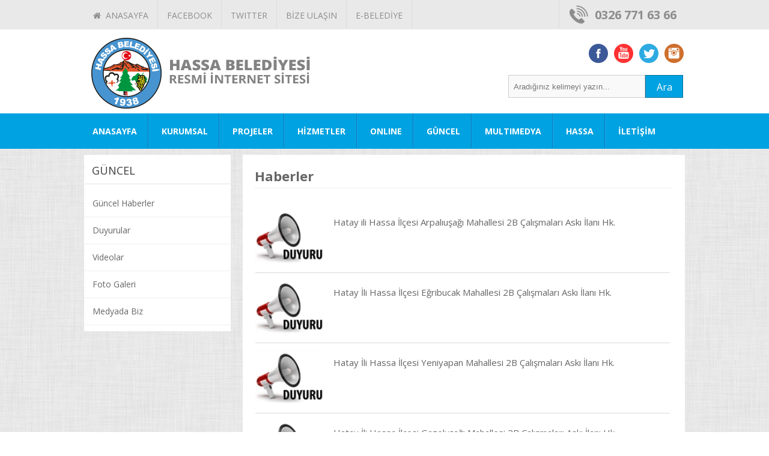

--- FILE ---
content_type: text/html; charset=utf-8
request_url: https://hassa.bel.tr/sayfa/Haberler
body_size: 7569
content:
<!DOCTYPE html PUBLIC "-//W3C//DTD XHTML 1.0 Transitional//EN" "http://www.w3.org/TR/xhtml1/DTD/xhtml1-transitional.dtd">
<html xmlns="http://www.w3.org/1999/xhtml">
<head><title>
	Hassa Belediyesi Resmi Web Sitesi
</title><link rel="shortcut icon" type="image/x-icon" href="/favicon.ico" /><meta name="viewport" content="width=device-width, initial-scale=1.0" /><link href="/StyleSheet.css" rel="stylesheet" type="text/css" />
    <script type="text/javascript" src="https://ajax.googleapis.com/ajax/libs/jquery/1.7.0/jquery.min.js"></script>
    <script type="text/javascript" src="/js/jquery.easing.1.3.js"></script>
    <script src="/js/doubletaptogo.js" type="text/javascript"></script>
    <link href="/font-awesome/css/font-awesome.css" rel="stylesheet" type="text/css" />
</head>
<body>
    <form method="post" action="./Haberler" id="aspnetForm">
<div class="aspNetHidden">
<input type="hidden" name="__EVENTTARGET" id="__EVENTTARGET" value="" />
<input type="hidden" name="__EVENTARGUMENT" id="__EVENTARGUMENT" value="" />
<input type="hidden" name="__VIEWSTATE" id="__VIEWSTATE" value="/[base64]/[base64]/[base64]/Fn2t1c3UuLi5kAgoPZBYCZg9kFgJmDxUFQy9oYWJlci9oYXRheS1idXl1a3NlaGlyLWJlbGVkaXllc2ktZXlsdWwtYXlpLW1lY2xpcy10b3BsYW50aXNpLzExNC8/[base64]/aRgDCaFzJ+UL9gFctMaY=" />
</div>

<script type="text/javascript">
//<![CDATA[
var theForm = document.forms['aspnetForm'];
if (!theForm) {
    theForm = document.aspnetForm;
}
function __doPostBack(eventTarget, eventArgument) {
    if (!theForm.onsubmit || (theForm.onsubmit() != false)) {
        theForm.__EVENTTARGET.value = eventTarget;
        theForm.__EVENTARGUMENT.value = eventArgument;
        theForm.submit();
    }
}
//]]>
</script>


<div class="aspNetHidden">

	<input type="hidden" name="__VIEWSTATEGENERATOR" id="__VIEWSTATEGENERATOR" value="A4DE862D" />
</div>
        <div class="ust">
            <div class="container">
                <div class="ustmenu">
                    <ul>
                        <li><a href="/."><i class="fa fa-home"></i>&nbsp; ANASAYFA</a></li>
                        <li><a href="https://www.facebook.com/profile.php?id=61558276912742&mibextid=LQQJ4d" target="_blank">FACEBOOK</a></li>
                        <li><a href="https://twitter.com/BelediyesiHassa">TWITTER</a> </li>
                        <li><a href="/sayfa/iletisim">BİZE ULAŞIN</a> </li>
                        <li><a href="https://ebelediye.hassa.bel.tr/">E-BELEDİYE</a> </li>
                    </ul>
                </div>
                <div class="tel">
                    0326 771 63 66
                </div>
                <div style="clear: both">
                </div>
            </div>
        </div>
        <div class="headerbg">
            <div class="container">
                <div class="logo">
                    <a href="/.">
                        <img alt="" src="/img/belediye-logo.png" />
                    </a>
                </div>
                <div class="headsag">
                    <div class="sm">
                        <a href="https://www.facebook.com/profile.php?id=61558276912742&mibextid=LQQJ4d" target="_blank">
                            <img src="/img/facebook.png"></a> <a href="https://www.youtube.com/" target="_blank">
                                <img src="/img/youtube.png"></a> <a href="https://twitter.com/BelediyesiHassa" target="_blank">
                                    <img src="/img/twitter.png"></a> <a href="https://www.instagram.com/hassabelediyesi/" target="_blank">
                                        <img src="/img/instagram.png"></a>
                    </div>
                    <div class="arama">
                        <div class="arabtn">
                            <a id="ctl00_LinkButton1" href="javascript:__doPostBack(&#39;ctl00$LinkButton1&#39;,&#39;&#39;)">Ara</a>
                        </div>
                        <div class="ara">
                            <input name="ctl00$TextBox2" type="text" id="ctl00_TextBox2" placeholder="Aradığınız kelimeyi yazın..." />
                        </div>
                        <div style="clear: both">
                        </div>
                    </div>

                    <div style="clear: both">
                    </div>
                </div>
                <div style="clear: both">
                </div>
            </div>
        </div>
        <div class="menubg">
            <nav id="nav" role="navigation">
                <a href="#nav" title="Show navigation">
                    <img src="/img/menu.png" border="0" /></a> <a href="#" title="Hide navigation">
                        <img src="/img/menu-hide.png" border="0" /></a>
                <ul>
                    <li><a href="/.">ANASAYFA</a></li>
                    <li><a href="javascript:void(0)" aria-haspopup="true">KURUMSAL</a>
                        <ul>
                            
                            <li><a href="/baskan/baskanin-ozgecmisi/9/">
                                Başkan'ın Özgeçmişi</a></li>
                            
                            <li><a href="/sayfa/mesaj">Başkan'a Mesaj</a></li>
                            
                        </ul>
                    </li>
                    <li><a href="javascript:void(0)" aria-haspopup="true">PROJELER</a>
                        <ul>
                            <li><a href="/sayfa/Biten-Projeler">Biten Projeler</a></li>
                            <li><a href="/sayfa/Devam-Eden-Projeler">Devam Eden Projeler</a></li>
                            <li><a href="/sayfa/Planlanan-Projeler">Planlanan Projeler</a></li>
                        </ul>
                    </li>
                    <li><a href="javascript:void(0)" aria-haspopup="true">HİZMETLER</a>
                        <ul>
                            
                            <li><a href="/hizmetler/tc-cumhurbaskanligi/27/">
                                T.C. Cumhurbaşkanlığı</a></li>
                            
                            <li><a href="/hizmetler/tc-icisleri-bakanligi/30/">
                                T.C. İçişleri Bakanlığı</a></li>
                            
                            <li><a href="/hizmetler/adalet-bakanligi/29/">
                                Adalet Bakanlığı</a></li>
                            
                            <li><a href="/hizmetler/resmi-gazete/28/">
                                Resmi Gazete</a></li>
                            
                            <li><a href="/hizmetler/web-tapu/21/">
                                Web Tapu</a></li>
                            
                        </ul>
                    </li>
                    <li><a href="javascript:void(0)" aria-haspopup="true">ONLINE</a>
                        <ul>
                            <li><a href="https://ebelediye.hassa.bel.tr/">E-Belediye</a></li>
                            <li><a href="/sayfa/oneri-sikayet">Dilek, Öneri ve Şikayet</a></li>
                            <li><a href="/sayfa/mesaj">Başkan'a Mesaj</a></li>
                            <li><a href="/sayfa/iletisim">İletişim Formu</a></li>
                        </ul>
                    </li>
                    <li><a href="javascript:void(0)" aria-haspopup="true">GÜNCEL</a>
                        <ul>
                            <li><a href="/sayfa/Haberler">Güncel Haberler</a></li>
                            <li><a href="/sayfa/Duyurular">Duyurular</a></li>
                            <li><a href="/sayfa/Videolar">Videolar</a></li>
                            <li><a href="/sayfa/Medya">Medyada Biz</a></li>
                        </ul>
                    </li>
                    <li><a href="javascript:void(0)" aria-haspopup="true">MULTIMEDYA</a>
                        <ul>
                            <li><a href="/sayfa/Foto-Galeri">Foto Galeri</a></li>
                            <li><a href="/sayfa/Videolar">Videolar</a></li>
                        </ul>
                    </li>
                    <li><a href="javascript:void(0)" aria-haspopup="true">HASSA</a>
                        <ul>
                            
                            <li><a href="/sehir/tarihcesi/9/">
                                Tarihçesi</a></li>
                            
                            <li><a href="/sehir/turkmen-mezarligi/11/">
                                Türkmen Mezarlığı</a></li>
                            
                        </ul>
                    </li>
                    <li><a href="/sayfa/iletisim">İLETİŞİM</a></li>
                </ul>
            </nav>
        </div>
        <div class="container">
            
    <div class="sag">
        <h1>
            Haberler</h1>
        <div>
	<table cellspacing="0" id="ctl00_Cph1_GridView1" style="border-collapse:collapse;">
		<tr>
			<th scope="col">&nbsp;</th>
		</tr><tr>
			<td>
                        <div class="hbrstr">
                            <div class="hbrresim">
                                <a href="/haber/hatay-ili-hassa-ilcesi-arpaliusagi-mahallesi-2b-calismalari/127/">
                                    <img alt='Hatay ili Hassa İlçesi Arpalıuşağı Mahallesi 2B Çalışmaları Askı İlanı Hk.' src='/images/k/hatay-ili-hassa-ilcesi-arpaliusagi-mahallesi-2b-calismalari-aski-ilani-hk_4dc3b.jpg'
                                        border="0" /></a>
                            </div>
                            <div class="hbryazi">
                                <a href="/haber/hatay-ili-hassa-ilcesi-arpaliusagi-mahallesi-2b-calismalari/127/">
                                    Hatay ili Hassa İlçesi Arpalıuşağı Mahallesi 2B Çalışmaları Askı İlanı Hk.</a>
                            </div>
                            <div style="clear: both">
                            </div>
                        </div>
                    </td>
		</tr><tr>
			<td>
                        <div class="hbrstr">
                            <div class="hbrresim">
                                <a href="/haber/hatay-ili-hassa-ilcesi-egribucak-mahallesi-2b-calismalari-as/126/">
                                    <img alt='Hatay İli Hassa İlçesi Eğribucak Mahallesi 2B Çalışmaları Askı İlanı Hk.' src='/images/k/hatay-ili-hassa-ilcesi-egribucak-mahallesi-2b-calismalari-aski-ilani-hk_ffc5a.jpg'
                                        border="0" /></a>
                            </div>
                            <div class="hbryazi">
                                <a href="/haber/hatay-ili-hassa-ilcesi-egribucak-mahallesi-2b-calismalari-as/126/">
                                    Hatay İli Hassa İlçesi Eğribucak Mahallesi 2B Çalışmaları Askı İlanı Hk.</a>
                            </div>
                            <div style="clear: both">
                            </div>
                        </div>
                    </td>
		</tr><tr>
			<td>
                        <div class="hbrstr">
                            <div class="hbrresim">
                                <a href="/haber/hatay-ili-hassa-ilcesi-yeniyapan-mahallesi-2b-calismalari-as/125/">
                                    <img alt='Hatay İli Hassa İlçesi Yeniyapan Mahallesi 2B Çalışmaları Askı İlanı Hk.' src='/images/k/hatay-ili-hassa-ilcesi-yeniyapan-mahallesi-2b-calismalari-aski-ilani-hk_a1c59.jpg'
                                        border="0" /></a>
                            </div>
                            <div class="hbryazi">
                                <a href="/haber/hatay-ili-hassa-ilcesi-yeniyapan-mahallesi-2b-calismalari-as/125/">
                                    Hatay İli Hassa İlçesi Yeniyapan Mahallesi 2B Çalışmaları Askı İlanı Hk.</a>
                            </div>
                            <div style="clear: both">
                            </div>
                        </div>
                    </td>
		</tr><tr>
			<td>
                        <div class="hbrstr">
                            <div class="hbrresim">
                                <a href="/haber/hatay-ili-hassa-ilcesi-gazelusagi-mahallesi-2b-calismalari-a/124/">
                                    <img alt='Hatay İli Hassa İlçesi Gazeluşağı Mahallesi 2B Çalışmaları Askı İlanı Hk.' src='/images/k/hatay-ili-hassa-ilcesi-gazelusagi-mahallesi-2b-calismalari-aski-ilani-hk_be330.jpg'
                                        border="0" /></a>
                            </div>
                            <div class="hbryazi">
                                <a href="/haber/hatay-ili-hassa-ilcesi-gazelusagi-mahallesi-2b-calismalari-a/124/">
                                    Hatay İli Hassa İlçesi Gazeluşağı Mahallesi 2B Çalışmaları Askı İlanı Hk.</a>
                            </div>
                            <div style="clear: both">
                            </div>
                        </div>
                    </td>
		</tr><tr>
			<td>
                        <div class="hbrstr">
                            <div class="hbrresim">
                                <a href="/haber/24-kasim-ogretmenler-gunu/121/">
                                    <img alt='24 KASIM ÖGRETMENLER GÜNÜ...' src='/images/k/24-kasim-ogretmenler-gunu_1164d.jpg'
                                        border="0" /></a>
                            </div>
                            <div class="hbryazi">
                                <a href="/haber/24-kasim-ogretmenler-gunu/121/">
                                    24 KASIM ÖGRETMENLER GÜNÜ...</a>
                            </div>
                            <div style="clear: both">
                            </div>
                        </div>
                    </td>
		</tr><tr>
			<td>
                        <div class="hbrstr">
                            <div class="hbrresim">
                                <a href="/haber/15-kasim-hassanin-dusman-isgalinden-kurtulusu/119/">
                                    <img alt='15 KASIM HASSA'NIN DÜŞMAN İŞGALİNDEN KURTULUŞU ' src='/images/k/15-kasim-hassanin-dusman-isgalinden-kurtulusu_34131.jpg'
                                        border="0" /></a>
                            </div>
                            <div class="hbryazi">
                                <a href="/haber/15-kasim-hassanin-dusman-isgalinden-kurtulusu/119/">
                                    15 KASIM HASSA'NIN DÜŞMAN İŞGALİNDEN KURTULUŞU </a>
                            </div>
                            <div style="clear: both">
                            </div>
                        </div>
                    </td>
		</tr><tr>
			<td>
                        <div class="hbrstr">
                            <div class="hbrresim">
                                <a href="/haber/milletimizin-basi-sagolsun/118/">
                                    <img alt='MİLLETİMİZİN BAŞI SAĞOLSUN...' src='/images/k/milletimizin-basi-sagolsun_c8c3d.jpg'
                                        border="0" /></a>
                            </div>
                            <div class="hbryazi">
                                <a href="/haber/milletimizin-basi-sagolsun/118/">
                                    MİLLETİMİZİN BAŞI SAĞOLSUN...</a>
                            </div>
                            <div style="clear: both">
                            </div>
                        </div>
                    </td>
		</tr><tr>
			<td>
                        <div class="hbrstr">
                            <div class="hbrresim">
                                <a href="/haber/10-kasim-1938-ataturku-anma/117/">
                                    <img alt='10 Kasım 1938 Atatürk'ü Anma....' src='/images/k/10-kasim-1938-ataturku-anma_bfe6a.jpg'
                                        border="0" /></a>
                            </div>
                            <div class="hbryazi">
                                <a href="/haber/10-kasim-1938-ataturku-anma/117/">
                                    10 Kasım 1938 Atatürk'ü Anma....</a>
                            </div>
                            <div style="clear: both">
                            </div>
                        </div>
                    </td>
		</tr><tr>
			<td>
                        <div class="hbrstr">
                            <div class="hbrresim">
                                <a href="/haber/29-ekim-1923-cumhuriyet-bayrami-coskusu/116/">
                                    <img alt='29 Ekim 1923 Cumhuriyet Bayramı Coşkusu...' src='/images/k/29-ekim-1923-cumhuriyet-bayrami-coskusu_53b9d.jpg'
                                        border="0" /></a>
                            </div>
                            <div class="hbryazi">
                                <a href="/haber/29-ekim-1923-cumhuriyet-bayrami-coskusu/116/">
                                    29 Ekim 1923 Cumhuriyet Bayramı Coşkusu...</a>
                            </div>
                            <div style="clear: both">
                            </div>
                        </div>
                    </td>
		</tr><tr>
			<td>
                        <div class="hbrstr">
                            <div class="hbrresim">
                                <a href="/haber/hatay-buyuksehir-belediyesi-eylul-ayi-meclis-toplantisi/114/">
                                    <img alt='HATAY BÜYÜKŞEHİR BELEDİYESİ EYLÜL AYI MECLİS TOPLANTISI' src='/images/k/hatay-buyuksehir-belediyesi-eylul-ayi-meclis-toplantisi_f589c.jpg'
                                        border="0" /></a>
                            </div>
                            <div class="hbryazi">
                                <a href="/haber/hatay-buyuksehir-belediyesi-eylul-ayi-meclis-toplantisi/114/">
                                    HATAY BÜYÜKŞEHİR BELEDİYESİ EYLÜL AYI MECLİS TOPLANTISI</a>
                            </div>
                            <div style="clear: both">
                            </div>
                        </div>
                    </td>
		</tr><tr>
			<td><table>
				<tr>
					<td><span>1</span></td><td><a href="javascript:__doPostBack(&#39;ctl00$Cph1$GridView1&#39;,&#39;Page$2&#39;)">2</a></td><td><a href="javascript:__doPostBack(&#39;ctl00$Cph1$GridView1&#39;,&#39;Page$3&#39;)">3</a></td><td><a href="javascript:__doPostBack(&#39;ctl00$Cph1$GridView1&#39;,&#39;Page$4&#39;)">4</a></td>
				</tr>
			</table></td>
		</tr>
	</table>
</div>
        
    </div>
    <div class="sol">
        <div class="menuust">
            GÜNCEL
        </div>
        <div class="solmenu">
            <ul>
                <li><a href="/sayfa/Haberler">Güncel Haberler</a></li>
                <li><a href="/sayfa/Duyurular">Duyurular</a></li>
                <li><a href="/sayfa/Videolar">Videolar</a></li>
                <li><a href="/sayfa/Foto-Galeri">Foto Galeri</a></li>
                <li><a href="/sayfa/Medya">Medyada Biz</a></li>
            </ul>
        </div>
    </div>
    <div style="clear: both">
    </div>

        </div>
        <div class="footer">
            <div class="container">
                <div class="fbox">
                    <h3>KURUMSAL</h3>
                    <ul>
                        
                        <li>» <a href="/baskan/baskanin-ozgecmisi/9/">
                            Başkan'ın Özgeçmişi</a></li>
                        
                        <li>» <a href="/sayfa/mesaj">Başkan'a Mesaj</a></li>
                        
                    </ul>
                </div>
                <div class="fbox">
                    <h3>HİZMETLER
                    </h3>
                    <ul>
                        
                        <li>» <a href="/hizmetler/tc-cumhurbaskanligi/27/">
                            T.C. Cumhurbaşkanlığı</a></li>
                        
                        <li>» <a href="/hizmetler/tc-icisleri-bakanligi/30/">
                            T.C. İçişleri Bakanlığı</a></li>
                        
                        <li>» <a href="/hizmetler/adalet-bakanligi/29/">
                            Adalet Bakanlığı</a></li>
                        
                        <li>» <a href="/hizmetler/resmi-gazete/28/">
                            Resmi Gazete</a></li>
                        
                        <li>» <a href="/hizmetler/web-tapu/21/">
                            Web Tapu</a></li>
                        
                    </ul>
                </div>
                <div class="fbox">
                    <h3>GÜNCEL</h3>
                    <ul>
                        <li>» <a href="/sayfa/Haberler">Güncel Haberler</a></li>
                        <li>» <a href="/sayfa/Duyurular">Duyurular</a></li>
                        <li>» <a href="/sayfa/Videolar">Videolar</a></li>
                        <li>» <a href="/sayfa/Foto-Galeri">Foto Galeri</a></li>
                        <li>» <a href="/sayfa/medya">Medyada Biz</a></li>
                    </ul>
                </div>
                <div class="fbox2">
                    <h3>BİZE ULAŞIN</h3>
                    <div class="foottel">
                        <i class="fa fa-headphones"></i><span class="telspan">&nbsp; 0326  </span> 771 63 66
                    </div>
                    <div class="footilet">
                        <a href="/sayfa/oneri-sikayet">Dilek, Öneri ve Şikayet</a> <span>/</span> <a href="/sayfa/iletisim">İletişim </a>
                    </div>
                    <div class="footsm">
                        <a href="https://www.facebook.com/profile.php?id=61558276912742&mibextid=LQQJ4d" target="_blank"><i class="fa fa-facebook-square"></i></a><a href="https://twitter.com/BelediyesiHassa" target="_blank"><i class="fa fa-twitter-square"></i></a><a href="https://www.instagram.com/hassabelediyesi/" target="_blank"><i class="fa fa-instagram"></i></a><a href="https://www.youtube.com" target="_blank"><i class="fa fa-youtube-square"></i></a>
                    </div>
                </div>
                <div style="clear: both">
                </div>
            </div>
        </div>
        <div class="footer-alt">
            <div class="container">
                <div class="footeraltsol">
                    © Copyright 2021 | Hassa Belediye Başkanlığı
                </div>
                <div class="footeraltsag">
                    <a href="http://www.deltawebsistem.com/" target="_blank" title="Web Tasarım">Web Tasarım</a> <a href="http://www.deltawebsistem.com/" target="_blank">Deltawebsistem</a>
                </div>
                <div style="clear: both">
                </div>
            </div>
        </div>
        <script type="text/javascript">        jQuery('#nav li:has(ul)').doubleTapToGo();
            $('.haber-ic-b').mouseover(); </script>
        <!-- the jScrollPane script
    -->
    </form>
</body>
</html>


--- FILE ---
content_type: text/css
request_url: https://hassa.bel.tr/StyleSheet.css
body_size: 8629
content:
@import url(https://fonts.googleapis.com/css?family=Open+Sans:400,700&subset=latin,latin-ext);

body {
    margin: 0px;
    font-family: 'Open Sans', sans-serif;
    text-align: center;
    vertical-align: top;
    background-image: url('img/bg-texture.jpg');
    background-repeat: repeat;
    font-size: 13px;
    color: #666666;
}

.container {
    padding: 0px 0px 0px 0px;
    margin: 0px auto;
    width: 1000px;
}

.ust {
    background-color: #E9E9E9;
    text-align: center;
    height: 49px;
}

.ustmenu {
    width: 790px;
    float: left;
}

    .ustmenu ul {
        margin: 0px;
        padding: 0px;
        list-style-type: none;
    }

        .ustmenu ul li {
            float: left;
            margin: 0px;
            padding: 0px;
        }

            .ustmenu ul li a {
                padding: 16px 15px 14px 15px;
                display: block;
                border-right: 1px solid #dddddd;
                font-size: 14px; /* 24 */
                text-align: center;
                text-decoration: none;
                color: #8D8D8D;
            }

                .ustmenu ul li a:hover {
                    background-color: #00A2E1;
                    color: #FFFFFF;
                }

.tel {
    padding: 11px 0px 0px 59px;
    background-position: left top;
    width: 150px;
    height: 37px;
    float: left;
    background-image: url('img/tel.png');
    background-repeat: no-repeat;
    border-left: 1px solid #dddddd;
    color: #8d8d8d;
    font-weight: bold;
    text-align: left;
    font-size: 20px;
}

.headerbg {
    height: 140px;
    background-color: #FFFFFF;
}

.logo {
    padding: 14px 0px 0px 0px;
    width: 400px;
    float: left;
    height: 118px;
}

.headsag {
    width: 600px;
    height: 140px;
    float: left;
}

.arama {
    text-align: right;
    padding: 0px 3px 3px 5px;
    width: 300px;
    float: right;
}

.bayrak {
    width: 291px;
    float: right;
}

.ara {
    float: right;
    width: 234px;
}

    .ara input {
        border: 1px solid #CCCCCC;
        padding: 8px;
        width: 210px;
        height: 20px;
        background-color: #F9F9F9;
    }

.arabtn {
    background-color: #00A2E1;
    padding: 8px;
    text-align: center;
    color: #FFFFFF;
    display: block;
    float: right;
    width: 45px;
    height: 20px;
    border: 1px solid #00719B;
}

    .arabtn a {
        text-decoration: none;
        color: #FFFFFF;
        display: block;
        width: 100%;
        font-size: 16px;
    }

.sm {
    padding: 24px 0px 16px 0px;
    text-align: right;
}

    .sm img, .logo img {
        margin: 0px 2px 0px 5px;
        border: none;
    }

    .sm a, .altbanner a {
        text-decoration: none;
    }

.menubg {
    width: 100%;
    height: 59px;
    text-align: center;
    background-color: #00A2E1;
}

#nav {
    margin: 0px auto;
    width: 1014px;
}

    #nav > a {
        display: none;
    }

    #nav li {
        margin: 0px;
        padding: 0px;
        position: relative;
        list-style-type: none;
    }

        #nav li a {
            color: #FFFFFF;
            display: block;
        }

            #nav li a:active {
                background-color: #274568 !important;
            }

    #nav span:after {
        width: 0;
        height: 0;
        border: 0.313em solid transparent; /* 5 */
        border-bottom: none;
        border-top-color: #efa585;
        content: '';
        vertical-align: middle;
        display: inline-block;
        position: relative;
        right: -0.313em; /* 5 */
    }

    /* first level */

    #nav > ul {
        margin: 0px;
        padding: 0px;
    }

        #nav > ul > li {
            height: 100%;
            float: left;
            margin: 0px;
            padding: 0px;
        }

            #nav > ul > li > a {
                padding: 20px 20px 19px 21px;
                height: 100%;
                font-size: 14px; /* 24 */
                text-align: center;
                text-decoration: none;
                font-weight: 600;
            }

            #nav > ul > li:not( :last-child ) > a {
                background-image: url('img/ayrac.png');
                background-repeat: no-repeat;
                background-position: right top;
            }

            #nav > ul > li:hover > a, #nav > ul:not( :hover ) > li.active > a {
                background-color: #274568;
                color: #FFFFFF;
            }


    /* second level */

    #nav li ul {
        background-color: #274568;
        display: none;
        position: absolute;
        top: 100%;
        width: 250px;
        z-index: 10000000;
    }

    #nav li:hover ul {
        padding: 0px;
        display: block;
        left: 0;
        right: 0;
    }

    #nav li:not( :first-child ):hover ul {
        left: 0px;
    }

    #nav li ul a {
        font-size: 14px; /* 20 */
        border-bottom: 1px solid #1C3048;
        padding: 15px;
        text-align: left;
        text-decoration: none;
        color: #FFFFFF;
    }

    #nav li ul li a:hover, #nav li ul:not( :hover ) li.active a {
        color: #FFFFFF;
        background-color: #149DE5;
    }

.banner {
    padding: 5px;
    width: 730px;
    float: left;
    margin-top: 14px;
    background-color: #FFFFFF;
    height: 346px;
}

.item {
    background-position: center center;
    background-repeat: no-repeat;
    background-size: cover;
    display: block;
    overflow: hidden;
    position: relative;
    width: 730px;
    height: 346px;
}

.banneryazi {
    width: 90%;
    height: 40px;
    padding: 20px 5%;
    color: #FFFFFF;
    text-decoration: none;
    display: block;
    font-size: 18px;
    font-weight: bold;
    position: absolute;
    text-align:left;
    bottom:0px;
    background-color:rgba(0, 0, 0, 0.40);
}

#owl-slide .item img {
    display: block;
    width: 100%;
    height: auto;
}


.baskan {
    float: left;
    width: 245px;
    height: 356px;
    margin: 14px 0px 20px 15px;
    position: relative;
}

    .baskan .image {
        float: left;
        width: 245px;
        height: 308px;
        position: relative;
    }

        .baskan .image img {
            float: left;
            width: 245px;
            height: 308px;
        }

        .baskan .image .text {
            position: absolute;
            left: 0;
            bottom: 0;
            width: 245px;
            height: 75px;
            background: url('img/btextbg.png') repeat-x left bottom;
        }

            .baskan .image .text .name {
                float: left;
                width: 245px;
                margin: 22px 0 4px 0;
                font-size: 17px;
                font-weight: bold;
                color: #ffffff;
                text-align: center;
            }

            .baskan .image .text .title {
                float: left;
                width: 245px;
                font-size: 12px;
                color: #ffffff;
                text-align: center;
            }

    .baskan .tabs-container {
        position: absolute;
        width: 245px;
        height: 356px;
        left: 0;
        border: 0;
    }

    .baskan .tabs1 {
        float: left;
        width: 245px;
        height: 46px;
        margin-top: 308px;
        border-top: 2px solid #203855;
        background: #274568;
    }

    .baskan .tab {
        float: left;
        width: 61px;
        height: 46px;
        cursor: pointer;
    }

        .baskan .tab:nth-of-type(1) {
            width: 62px;
        }

        .baskan .tab:nth-of-type(2), .baskan .tab:nth-of-type(3), .baskan .tab:nth-of-type(4) {
            background: url('img/bg-baskan-tab.png') no-repeat left center;
        }

            .baskan .tab:nth-of-type(1):hover, .baskan .tab:nth-of-type(2):hover, .baskan .tab:nth-of-type(3):hover, .baskan .tab:nth-of-type(4):hover {
                background-color: #00A2E1;
            }

        .baskan .tab .icon {
            float: left;
            width: 61px;
            height: 18px;
            margin: 14px 0 0 0;
            text-align: center;
            color: #EBEBEB;
            font-size: 18px;
        }

        .baskan .tab .tab-content1 {
            display: none;
            position: absolute;
            top: 0;
            left: 0;
            width: 245px;
            height: 310px;
            background-color: #00A2E1;
        }

        .baskan .tab:hover .tab-content1 {
            display: block;
        }

        .baskan .tab .tab-content1 .text {
            float: left;
            width: 185px;
            margin: 56px 0 26px 30px;
            line-height: 24px;
            font-size: 17px;
            color: #FFFFFF;
            text-align: center;
        }

        .baskan .tab .tab-content1 a {
            color: #FFFFFF;
            font-size: 18px;
            text-decoration: none;
            font-weight: bold;
            display: block;
        }

        .baskan .tab:nth-of-type(1) .tab-content1 .text {
            margin: 36px 0 26px 30px;
        }

        .baskan .tab .tab-content1 .button {
            float: left;
            width: 173px;
            height: 40px;
            line-height: 40px;
            background: #D2E9FF;
            margin: 0 0 21px 36px;
            font-size: 17px;
            color: #00A2E1;
            text-align: center;
            border-bottom: 1px solid #0077A4;
            border-radius: 4px;
            -moz-border-radius: 4px;
            -webkit-border-radius: 4px;
            text-decoration: none;
            font-weight: 400;
        }

.face {
    background-color: #1064A4 !important;
    color: #FFFFFF !important;
}

.twitt {
    background-color: #25C1F4 !important;
    color: #FFFFFF !important;
}

.baskan .tab .tab-content1 .button i {
    margin-right: 6px;
}

.baskan .tab .tab-content1 .button:hover {
    background: #00668C;
    border-bottom: 1px solid #0077A4;
    color: #FFFFFF;
}

.baskan .tab:nth-of-type(4) .tab-content1 .text {
    float: left;
    width: 185px;
    margin: 25px 0 20px 30px;
}

.baskan .tab .tab-content1 .link {
    float: left;
    width: 215px;
    margin: 0px 0 15px 25px;
    font-size: 16px;
    color: #FFFFFF;
    text-align: left;
    text-decoration: none;
    font-weight: 400;
}

    .baskan .tab .tab-content1 .link:hover {
        color: #393939;
    }

.hbox {
    width: 180px;
    height: 103px;
    margin: 0px 6px 0px 6px;
    background-color: #F6F6F6;
    display: block;
    padding-top: 15px;
    border: 1px solid #dadada;
}

    .hbox:hover {
        background-color: #00A2E1;
    }

        .hbox:hover .hicon, .hbox:hover .hicon span {
            text-decoration: none;
            color: #FFFFFF;
        }

.hicon {
    margin: 0px 0px 5px 0px;
    font-size: 34px;
    display: block;
    width: 100%;
    height: 100%;
    text-decoration: none;
    color: #00A2E1;
}

    .hicon span {
        padding: 8px;
        text-decoration: none;
        color: #274568;
        display: block;
        font-size: 16px;
    }

.haberbox {
    width: 740px;
    float: left;
    margin-top: 5px;
    height: 357px;
}

.newscont {
    width: 740px;
    margin: 0 auto;
    text-align: left;
}


ul.tabs {
    margin: 0px;
    padding: 2px 0px 0px 0px;
    list-style: none;
    background-color: #274568;
}

.tabsproje {
    background-color: #00A6DF !important;
}

ul.tabs li {
    background: none;
    color: #ffffff;
    display: inline-block;
    padding: 20px 20px 20px 20px;
    cursor: pointer;
    font-size: 14px;
    font-weight: 600;
    border-right: 1px solid #1E344F;
    margin: 0px;
}

.tabsliproje {
    border-right: 1px solid #008CBB !important;
}

ul.tabs li.current {
    background: #ffffff;
    color: #274568;
    margin: 0px;
}

.tabsliproje.current {
    color: #00A6DF !important;
}

.tab-content {
    display: none;
    background: #ffffff;
    padding: 15px;
    height: 268px;
}

.tabcont {
    height: 198px !important;
}

.tab-content.current {
    display: inherit;
}

.tab-tumu {
    float: right;
    border: none !important;
}

    .tab-tumu a {
        text-decoration: none;
        color: #FFFFFF;
        font-weight: normal;
        font-size: 12px;
        display: block;
        height: 30px;
    }

.facewidget {
    width: 480px;
    float: left;
    margin: 10px 20px 20px 0px;
    height: 360px;
}

.twittwidget {
    width: 480px;
    height: 360px;
    margin: 10px 0px 20px 20px;
    float: right;
    overflow: hidden;
}

.projecont {
    width: 1000px;
    margin: 25px auto 10px auto;
    text-align: left;
    display: block;
    background-color: #FFFFFF;
}

.probox {
    width: 222px;
    height: 190px;
    float: left;
    margin: 8px 5px 5px 5px;
}

.proimg {
    width: 222px;
    height: 136px;
    overflow: hidden;
    border: 1px solid #00a2dd;
}

    .proimg img {
        width: 222px;
        height: auto;
    }

.probox1 {
    width: 222px;
    height: 190px;
    float: left;
    margin: 8px 9px 5px 9px;
}

.proim1 {
    width: 222px;
    height: 136px;
    overflow: hidden;
    border: 1px solid #00a2dd;
}

.proyazi, .proyazi1 {
    text-align: center;
    padding: 8px 5px 0px 5px;
}

    .proyazi a, .proyazi1 a {
        color: #00a2dd;
        text-decoration: none;
        font-weight: bold;
        font-size: 14px;
    }

.altlogo {
    margin: 20px 0px 20px 0px;
    width: 100%;
    height: 130px;
    padding-top: 10px;
    background-color: #FFFFFF;
}

    .altlogo img {
        border-style: none;
        margin: 0px 20px 0px 20px;
    }

    .altlogo a {
        text-decoration: none;
    }

.haber-sol {
    width: 318px;
    float: left;
    margin: 3px;
    text-align: left;
    padding-left: 6px;
}

    .haber-sol iframe {
        width: 100%;
        height: auto;
    }

.baslik {
    padding: 2px 0px 2px 0px;
}

    .haber-sol a, .haber-sol a:hover, .haber-sol a:active, .haber-sol a:visited, .haber-link, .baslik a, .projeyazi a {
        color: #454545;
        text-decoration: none;
        font-weight: bold;
    }

.haber-sag {
    width: 346px;
    float: right;
    margin: 3px;
}

.haber-ic {
    padding: 3px 5px 3px 5px;
    text-align: left;
    cursor: pointer;
    border-bottom: 1px solid #F3F3F3;
    height: 60px;
}

    .haber-ic img, .haber-ic-aktif img {
        width: 96px;
        height: 56px;
        border: 2px solid #e6e6e6;
        margin-right: 12px;
    }

.haber-ic-aktif {
    padding: 3px 5px 3px 5px;
    text-align: left;
    cursor: pointer;
    background-color: #F3F3F3;
    border-bottom: 1px solid #F3F3F3;
    height: 60px;
}

    .haber-ic a, .haber-ic a:hover, .haber-ic a:visited, .haber-ic a:active, .haber-ic-aktif a, .haber-ic-aktif a:hover, .haber-ic-aktif a:visited, .haber-ic-aktif a:active {
        text-decoration: none;
        font-weight: 500;
        font-size: 12px;
        color: #454545;
    }

.haberimg {
    height: 180px;
    width: 310px;
    border: 3px solid #ffffff;
    overflow: hidden;
}

    .haberimg img {
        width: 310px;
        height: auto;
    }

.haberimg2 {
    border: 1px solid #e6e6e6;
    width: 316px;
    height: 186px;
}

.video-sol {
    width: 318px;
    float: left;
    margin: 3px;
    text-align: left;
    padding-left: 6px;
}

    .video-sol iframe {
        width: 100%;
        height: 230px;
    }

.video-sag {
    width: 346px;
    float: right;
    margin: 3px;
}

.video-ic {
    padding: 3px 5px 3px 5px;
    text-align: left;
    cursor: pointer;
    border-bottom: 1px solid #F3F3F3;
    height: 60px;
}

.videoimg {
    width: 112px;
    float: left;
}

    .videoimg img {
        width: 96px;
        height: 56px;
        border: 2px solid #e6e6e6;
        margin-right: 12px;
    }

.videoyazi {
    width: 220px;
    float: left;
}

    .videoyazi a {
        text-decoration: none;
        font-weight: 500;
        font-size: 12px;
        color: #454545;
    }

.medya {
    margin: 4px 11px 4px 11px;
    width: 110px;
    height: 60px;
    overflow: hidden;
    float: left;
    font-size: 11px;
}

    .medya img {
        width: 106px;
        height: 60px;
    }

.anket-box {
    margin: 5px 0px 0px 15px;
    width: 245px;
    height: 358px;
    border-bottom: 0;
    background: #FFFFFF;
    float: left;
}

.anketbaslik {
    padding: 23px 0px 0px 15px;
    height: 36px;
    background-color: #274568;
    font-size: 15px;
    font-weight: 600;
    color: #FFFFFF;
    text-align: left;
}

.anketic {
    padding: 10px;
    text-align: left;
}

#marqueecontainer {
    padding: 2px 0px 2px 0px;
    position: relative;
    width: 96%; /*marquee width */
    height: 246px; /*marquee height */
    overflow: hidden;
    top: 0px;
    left: 0px;
}

    #marqueecontainer a {
        color: #00A2E1;
        font-weight: 700;
        text-decoration: none;
    }

.duyuru {
    background-position: left top;
    width: 820px;
    height: 65px;
    background: #FF9933;
    margin: 5px auto 35px auto;
    padding-left: 180px;
    background-image: url('img/duyurubg.png');
    background-repeat: no-repeat;
}

.cycle-slideshow {
    margin: 22px 10px 0px 15px;
    width: 700px;
    float: left;
    color: #FFFFFF;
    font-size: 14px;
}

    .cycle-slideshow a {
        color: #FFFFFF;
        text-decoration: none;
    }

.news-nav {
    padding: 20px 5px 25px 5px;
    width: 60px;
    float: right;
    border-left: 1px solid #E68139;
    height: 20px;
}

    .news-nav a {
        color: #E68139;
        text-decoration: none;
        font-size: 20px;
        margin-left: 10px;
    }

.footer {
    background-color: #274568;
    padding: 25px 0 30px 0;
    border-top: 2px solid #e58037;
}

.fbox {
    padding: 0px 50px 0px 0px;
    width: 170px;
    float: left;
    color: #759fcd;
    text-align: left;
}

.fbox2 {
    padding: 0px 0px 0px 40px;
    width: 300px;
    float: left;
    color: #759fcd;
    text-align: left;
}

    .fbox h3, .fbox2 h3 {
        margin: 0px 0px 4px 0px;
        padding: 0px 0px 4px 4px;
        font-size: 16px;
        border-bottom: 1px solid #759fcd;
        font-weight: 400;
    }

.fbox ul {
    margin: 0px;
    padding: 0px;
    list-style-type: none;
}

    .fbox ul li {
        margin: 0px;
        padding: 2px 0px 2px 0px;
    }

        .fbox ul li a {
            padding: 3px 4px 3px 4px;
            color: #759fcd;
            text-decoration: none;
            font-size: 14px;
        }

            .fbox ul li a:hover {
                color: #E8EFF7;
            }

.footer-alt {
    padding: 14px 0% 0px 0%;
    background: #345478;
    width: 100%;
    height: 36px;
    border-top: 3px solid #304D6E;
    color: #759fcd;
}

    .footer-alt a {
        color: #759fcd;
        text-decoration: none;
        font-size: 13px;
    }

.footeraltsol {
    width: 50%;
    float: left;
    text-align: left;
}

.footeraltsag {
    width: 50%;
    float: right;
    text-align: right;
}

.foottel {
    padding: 5px 5px 5px 10px;
    font-size: 34px;
    font-weight: bold;
}

.telspan {
    font-size: 26px;
    padding-left: 5px;
}

.footilet {
    padding: 5px 0px 5px 0px;
    text-align: center;
}

    .footilet a {
        font-size: 13px;
        color: #759fcd;
        text-decoration: none;
        padding: 3px;
    }

        .footilet a:hover {
            font-size: 13px;
            color: #E8EFF7;
            text-decoration: none;
        }

    .footilet span {
        font-size: 18px;
    }

.footsm {
    padding: 10px 0px 0px 0px;
    font-size: 36px;
    text-align: center;
}

    .footsm a {
        color: #759fcd;
        padding: 3px 12px 3px 14px;
        text-decoration: none;
    }

        .footsm a:hover {
            color: #E8EFF7;
        }

.conts {
    padding: 20px 3% 40px 3%;
    width: 92%;
    margin: 10px 1% 20px 1%;
    background-color: #FFFFFF;
    text-align: left;
}

.divgaleris {
    width: 23%;
    margin: 10px 1%;
    float: left;
    text-align: center;
    font-weight: 700;
}

    .divgaleris img {
        width: 100%;
        height: auto;
        margin-bottom: 8px;
    }

.sag {
    padding: 20px 20px 40px 20px;
    width: 696px;
    float: right;
    margin: 10px 0px 20px 20px;
    background-color: #FFFFFF;
    text-align: left;
}

    .sag img {
        margin: 0px 8px 5px 0px;
    }

    .sag a {
        color: #00A2E1;
        text-decoration: none;
    }

        .sag a:hover {
            color: #274568;
            text-decoration: underline;
        }

.sol {
    margin: 10px 0px 10px 0px;
    width: 244px;
    float: right;
    background-color: #FFFFFF;
    text-align: left;
}

h1 {
    margin: 0px 0px 5px 0px;
    padding: 0px 0px 5px 0px;
    border-bottom: 1px solid #efefef;
    font-size: 22px;
}

.medya1 {
    width: 232px;
    float: left;
    text-align: center;
    height: 210px;
}

.divbelge {
    margin: 20px 10px 0px 10px;
    width: 212px;
    height: 160px;
    overflow: hidden;
    float: left;
}

.menuust {
    color: #3f3f3f;
    font-size: 18px;
    padding: 14px 12px 14px 12px;
    height: 20px;
    margin: 0px 0px 0px 1px;
    border-bottom: 1px solid #E4E4E4;
}

.solmenu {
    margin: 10px 0px 10px 0px;
    padding: 0px;
}

    .solmenu ul {
        padding: 0px;
        margin: 0px;
    }

        .solmenu ul li {
            line-height: 28px;
            list-style-type: none;
        }

            .solmenu ul li a {
                color: #666666;
                font-size: 14px;
                text-decoration: none;
                padding: 8px 8px 8px 14px;
                display: block;
                border-bottom: 1px solid #efefef;
            }

                .solmenu ul li a:hover {
                    color: #FFFFFF;
                    font-size: 14px;
                    background-color: #00A2E1;
                }

.solilet {
    width: 480px;
    padding-right: 26px;
}

.sagilet {
    padding: 10px 0px 0px 0px;
    width: 523px;
    float: left;
}

.solilet input[type=text], input[type=password] {
    padding: 8px;
    margin: 2px;
    border: 1px solid #CCCCCC;
    font-size: 9pt;
    color: #999999;
    width: 290px;
}

.solilet textarea {
    padding: 8px;
    margin: 2px;
    border: 1px solid #CCCCCC;
    font-size: 9pt;
    color: #999999;
    width: 290px;
}

.solilet select {
    padding: 8px;
    margin: 2px;
    border: 1px solid #CCCCCC;
    font-size: 9pt;
    color: #999999;
}

.hbrstr {
    padding: 10px 0px 10px 0px;
    border-bottom: 1px solid #dadada;
}

.hbrresim {
    width: 130px;
    float: left;
}

.hizmetresim {
    width: 130px;
    float: left;
}

.hbrresim img {
    width: 120px;
    height: auto;
}

.hbryazi {
    width: 560px;
    float: left;
    padding-top: 10px;
}

.hbrstr a {
    color: #666666;
    text-decoration: none;
    font-size: 15px;
}

.ziyaretci {
    padding: 10px 5px 10px 5px;
    border-bottom: 1px solid #dadada;
}

.zbaslik {
    padding: 3px 0px 3px 0px;
    font-weight: bold;
    color: #149DE5;
}

.zisim {
    padding: 5px 0px 3px 0px;
    font-weight: bold;
    text-align: right;
}

.habermobil {
    display: none;
}

.facewidget {
    width: 370px;
    height: 354px;
    margin: 0px 10px 0px 0px;
    float: left;
}

.tweetwidget {
    width: 360px;
    height: 354px;
    margin: 0px;
    float: left;
    overflow: hidden;
}

.smayrac {
    height: 40px;
}

.devam {
    padding: 8px 4px 0px 0px;
    text-align: right;
    font-weight: bold;
}

    .devam a {
        color: #00A6DF;
        text-decoration: none;
    }

        .devam a:hover {
            color: #00A6DF;
            text-decoration: underline;
        }

@media screen and (max-width: 480px) {
    .ust, .headsag, .haberbox, .duyuru {
        display: none;
    }

    .headerbg {
        height: auto;
    }

    .container {
        padding: 0px;
        margin: 0px auto;
        width: 100%;
    }

    .logo {
        width: 100%;
        float: none;
        height: auto;
        text-align: center;
        padding: 15px 0px 15px 0px;
    }

        .logo img {
            width: 70%;
            height: auto;
        }

    .menubg {
        width: 100%;
        height: auto;
        background: transparent url('img/menubg.png') center top;
        text-align: center;
        background-repeat: no-repeat;
    }

    #nav {
        width: 100% !important;
    }

        #nav > a {
        }

        #nav:not( :target ) > a:first-of-type, #nav:target > a:last-of-type {
            display: block;
        }

        /* first level */

        #nav > ul {
            height: auto;
            display: none;
            left: 0;
            right: 0;
        }

        #nav:target > ul {
            display: block;
        }

        #nav > ul > li {
            width: 100%;
            float: none;
        }

        /* second level */

        #nav li ul {
            position: static;
        }

        #nav > a {
            height: 2.825em; /* 50 */
            text-align: center;
            background-color: #0194E4;
            position: relative;
            color: #FFFFFF;
            padding-top: 10px;
            text-decoration: none;
            font-weight: bold;
        }

        #nav li a {
            color: #FFFFFF;
            display: block;
            background-color: #018AD3;
        }

        #nav li ul {
            width: 100%;
        }

        #nav > ul > li > a {
            padding: 13px 23px 13px 22px;
            height: 100%;
            font-size: 14px; /* 24 */
            text-align: center;
            text-decoration: none;
            font-weight: 600;
        }

    .banner {
        margin: 0px;
        padding: 0px;
        width: 100%;
        float: none;
        height: 206px;
    }

    .item {
        background-position: center center;
        background-repeat: no-repeat;
        background-size: cover;
        display: block;
        overflow: hidden;
        position: relative;
        width: 100%;
        height: 206px;
    }

    .banneryazi {
        width: 90%;
        height: 40px;
        padding: 20px 5%;
        color: #FFFFFF;
        text-decoration: none;
        display: block;
        font-size: 15px;
        position: absolute;
        text-align: left;
        bottom: 0px;
        background-color: rgba(0, 0, 0, 0.40);
    }


    .baskan {
        float: none;
        width: 245px;
        height: 356px;
        margin: 0px auto 40px auto;
        position: relative;
    }

        .baskan .image {
            float: left;
            width: 245px;
            height: 308px;
            position: relative;
            margin-top: 20px;
        }

        .baskan .tabs-container {
            position: absolute;
            width: 245px;
            height: 356px;
            left: 0;
            border: 0;
            margin-top: 18px;
        }

    .habermobil {
        margin: 0%;
        padding: 0%;
        display: inline-block;
        background-color: #FFFFFF;
        width: 100%;
        text-align: left;
    }

    .hbryazi {
        padding: 10px 0px 0px 10px;
        width: 150px;
        float: left;
    }

    .hbrresim {
        padding: 10px 0px 10px 10px;
        width: 130px;
        float: left;
        height: 75px;
        overflow: hidden;
    }

    .anket-box {
        padding: 0px;
        margin: 10px 0px 10px 0px;
        width: 100%;
        height: 320px;
        border-bottom: 0;
        background: #FFFFFF;
        float: left;
    }

    .projecont {
        width: 100%;
        margin: 25px auto 10px auto;
        text-align: left;
        display: block;
    }

    .tabsliproje {
        border-right-style: none !important;
    }

    .probox1 {
        width: 42%;
        height: 90px;
        float: left;
        margin: 3px 3% 3px 0px;
    }

    .proim1 {
        width: 100%;
        height: 60px;
        overflow: hidden;
        border: 1px solid #00a2dd;
    }

        .proim1 img {
            width: 100%;
            height: auto;
        }

    .proyazi1 {
        text-align: center;
        padding: 3px 5px 0px 5px;
    }

        .proyazi1 a {
            color: #00a2dd;
            text-decoration: none;
            font-weight: normal;
            font-size: 11px !important;
        }

    .fbox {
        padding: 10px 5% 10px 5%;
        width: 90%;
        float: none;
        color: #759fcd;
        text-align: left;
    }

    .fbox2 {
        padding: 10px 5% 10px 5%;
        width: 90%;
        float: none;
        color: #759fcd;
        text-align: left;
    }

    .sag {
        padding: 5%;
        width: 90%;
        float: none;
        margin: 10px 0px 10px 0px;
        background-color: #FFFFFF;
        text-align: left;
    }

    .sol {
        margin: 10px 0px 10px 0px;
        width: 100%;
        float: none;
        background-color: #FFFFFF;
        text-align: left;
    }

    .divgaleris {
        width: 90%;
        margin: 10px 5%;
        float: left;
        text-align: center;
        font-weight: 700;
    }

    .probox {
        width: 100%;
        height: 190px;
        float: left;
        margin: 10px auto 0px auto;
        text-align: center;
    }

    .proimg {
        width: 222px;
        height: 136px;
        overflow: hidden;
        border: 1px solid #00a2dd;
        margin: 0px auto;
    }

    .divbelge {
        margin: 20px 10% 0px 15%;
        width: 70%;
        height: 160px;
        overflow: hidden;
        float: left;
    }

    .solilet {
        width: 100%;
        float: none;
        padding-right: 26px;
    }

    .sagilet {
        padding: 20px 0px 0px 0px;
        width: 100%;
        float: none;
    }

    .solilet input[type=text], input[type=password] {
        padding: 8px;
        margin: 2px;
        border: 1px solid #CCCCCC;
        font-size: 9pt;
        color: #999999;
        width: 90%;
    }

    .solilet textarea {
        padding: 8px;
        margin: 2px;
        border: 1px solid #CCCCCC;
        font-size: 9pt;
        color: #999999;
        width: 90%;
    }

    iframe {
        width: 98%;
    }

    .altlogo {
        padding: 10px 0px 10px 0px;
        margin: 20px 0px 20px 0px;
        width: 100%;
        height: auto;
        background-color: #FFFFFF;
    }

        .altlogo img {
            border-style: none;
            margin: 2% 0% 2% 0%;
            width: 16%;
        }

    .footeraltsol {
        width: 100%;
        float: none;
        text-align: center;
    }

    .footeraltsag {
        width: 100%;
        float: none;
        text-align: center;
    }
}

@media (min-width: 480px) and (max-width: 860px) {
    .ust, .haberbox, .duyuru, .baskan {
        display: none;
    }

    .headerbg {
        height: auto;
    }

    .logo {
        padding: 20px 0px 0px 0px;
        width: 50%;
        float: left;
        height: 118px;
        text-align: left;
    }

        .logo img {
            width: 80%;
        }

    .headsag {
        width: 50%;
        height: 140px;
        float: right;
    }

    .container {
        padding: 0px;
        margin: 0px auto;
        width: 100%;
    }

    .menubg {
        width: 100%;
        height: auto;
        background: transparent url('img/menubg.png') center top;
        text-align: center;
        background-repeat: no-repeat;
    }

    #nav {
        width: 100% !important;
    }

        #nav > a {
        }

        #nav:not( :target ) > a:first-of-type, #nav:target > a:last-of-type {
            display: block;
        }

        /* first level */

        #nav > ul {
            height: auto;
            display: none;
            left: 0;
            right: 0;
        }

        #nav:target > ul {
            display: block;
        }

        #nav > ul > li {
            width: 100%;
            float: none;
        }

        /* second level */

        #nav li ul {
            position: static;
        }

        #nav > a {
            height: 2.825em; /* 50 */
            text-align: center;
            background-color: #0194E4;
            position: relative;
            color: #FFFFFF;
            padding-top: 10px;
            text-decoration: none;
            font-weight: bold;
        }

        #nav li a {
            color: #FFFFFF;
            display: block;
            background-color: #018AD3;
        }

        #nav li ul {
            width: 100%;
        }

        #nav > ul > li > a {
            padding: 13px 23px 13px 22px;
            height: 100%;
            font-size: 14px; /* 24 */
            text-align: center;
            text-decoration: none;
            font-weight: 600;
        }

    .banner {
        margin: 0px;
        padding: 0px;
        width: 100%;
        float: none;
        height: 336px;
    }

    .item {
        background-position: center center;
        background-repeat: no-repeat;
        background-size: cover;
        display: block;
        overflow: hidden;
        position: relative;
        width: 100%;
        height: 336px;
    }

    .banneryazi {
        width: 90%;
        height: 40px;
        padding: 20px 5%;
        color: #FFFFFF;
        text-decoration: none;
        display: block;
        font-size: 18px;
        font-weight: bold;
        position: absolute;
        text-align: left;
        bottom: 0px;
        background-color: rgba(0, 0, 0, 0.40);
    }


    .habermobil {
        margin: 0%;
        padding: 0%;
        display: inline-block;
        background-color: #FFFFFF;
        width: 100%;
        text-align: left;
    }

    .hbryazi {
        padding: 10px 0px 0px 10px;
        width: 400px;
        float: left;
    }

    .hbrresim {
        padding: 10px 0px 10px 10px;
        width: 130px;
        float: left;
        height: 75px;
        overflow: hidden;
    }

    .anket-box {
        padding: 0px;
        margin: 10px 0px 10px 0px;
        width: 100%;
        height: 320px;
        border-bottom: 0;
        background: #FFFFFF;
        float: left;
    }

    .projecont {
        width: 100%;
        margin: 25px auto 10px auto;
        text-align: left;
        display: block;
    }

    .tabsliproje {
        border-right-style: none !important;
    }

    .probox1 {
        width: 22%;
        height: 160px;
        float: left;
        margin: 3px 3% 3px 0px;
    }

    .proim1 {
        width: 100%;
        height: 120px;
        overflow: hidden;
        border: 1px solid #00a2dd;
    }

    .proyazi1 {
        text-align: center;
        padding: 3px 5px 0px 5px;
    }

    .fbox {
        padding: 10px 2% 10px 2%;
        width: 29%;
        float: left;
        color: #759fcd;
        text-align: left;
    }

    .fbox2 {
        padding: 10px 5% 10px 5%;
        width: 90%;
        float: left;
        color: #759fcd;
        text-align: center;
    }

    .sag {
        padding: 5%;
        width: 90%;
        float: none;
        margin: 10px 0px 10px 0px;
        background-color: #FFFFFF;
        text-align: left;
    }

    .sol {
        margin: 10px 0px 10px 0px;
        width: 100%;
        float: none;
        background-color: #FFFFFF;
        text-align: left;
    }

    .probox {
        width: 222px;
        height: 190px;
        float: left;
        margin: 8px 15px 5px 15px;
    }

    .proimg {
        width: 222px;
        height: 136px;
        overflow: hidden;
        border: 1px solid #00a2dd;
        margin: 0px auto;
    }

    .solilet {
        width: 100%;
        float: none;
        padding-right: 0px;
    }

    .sagilet {
        padding: 20px 0px 0px 0px;
        width: 100%;
        float: none;
    }

    .solilet input[type=text], input[type=password] {
        padding: 8px;
        margin: 2px;
        border: 1px solid #CCCCCC;
        font-size: 9pt;
        color: #999999;
        width: 98%;
    }

    .solilet textarea {
        padding: 8px;
        margin: 2px;
        border: 1px solid #CCCCCC;
        font-size: 9pt;
        color: #999999;
        width: 98%;
    }

    iframe {
        width: 98%;
    }

    .altlogo {
        padding: 10px 0px 10px 0px;
        margin: 20px 0px 20px 0px;
        width: 100%;
        height: auto;
        background-color: #FFFFFF;
    }

        .altlogo img {
            border-style: none;
            margin: 2% 0% 2% 0%;
            width: 16%;
        }
}


--- FILE ---
content_type: application/javascript
request_url: https://hassa.bel.tr/js/doubletaptogo.js
body_size: 929
content:
/*
	By Osvaldas Valutis, www.osvaldas.info
	Available for use under the MIT License
*/



;(function( $, window, document, undefined )
{
	$.fn.doubleTapToGo = function( params )
	{
		if( !( 'ontouchstart' in window ) &&
			!navigator.msMaxTouchPoints &&
			!navigator.userAgent.toLowerCase().match( /windows phone os 7/i ) ) return false;

		this.each( function()
		{
			var curItem = false;

			$( this ).on( 'click', function( e )
			{
				var item = $( this );
				if( item[ 0 ] != curItem[ 0 ] )
				{
					e.preventDefault();
					curItem = item;
				}
			});

			$( document ).on( 'click touchstart MSPointerDown', function( e )
			{
				var resetItem = true,
					parents	  = $( e.target ).parents();

				for( var i = 0; i < parents.length; i++ )
					if( parents[ i ] == curItem[ 0 ] )
						resetItem = false;

				if( resetItem )
					curItem = false;
			});
		});
		return this;
	};
})( jQuery, window, document );

$(document).ready(function () {

    $('ul.tabs li').click(function () {
        var tab_id = $(this).attr('data-tab');

        $(this).parent().children('li').removeClass('current');
        $(this).parent().parent().children('.tab-content').removeClass('current');


        if (tab_id == 'tab-1') { link = '/sayfa/Haberler'; }
        if (tab_id == 'tab-2') { link = '/sayfa/Videolar'; }
        if (tab_id == 'tab-4') { link = '/sayfa/Biten-Projeler'; }
        if (tab_id == 'tab-5') { link = '/sayfa/Devam-Eden-Projeler'; }
        if (tab_id == 'tab-6') { link = '/sayfa/Planlanan-Projeler'; }

        $(this).parent().children('li.tab-tumu').children('a').attr('href', link);

        $(this).addClass('current');
        $("#" + tab_id).addClass('current');
    });


})